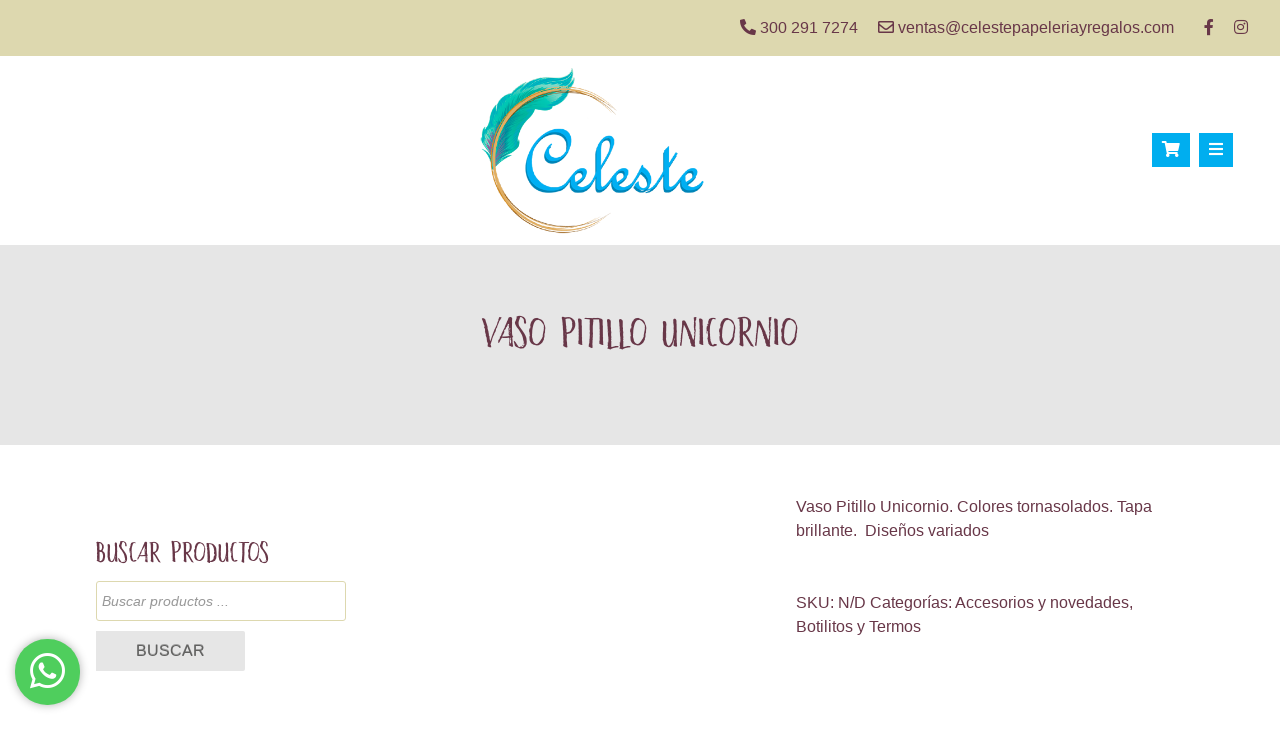

--- FILE ---
content_type: text/html; charset=UTF-8
request_url: https://celestepapeleriayregalos.com/product/vaso-pitillo-unicornio/
body_size: 13545
content:
<!doctype html><html lang="es" prefix="og: https://ogp.me/ns#" ><head><script data-no-optimize="1">var litespeed_docref=sessionStorage.getItem("litespeed_docref");litespeed_docref&&(Object.defineProperty(document,"referrer",{get:function(){return litespeed_docref}}),sessionStorage.removeItem("litespeed_docref"));</script>  <script type="litespeed/javascript">(function(w,d,s,l,i){w[l]=w[l]||[];w[l].push({'gtm.start':new Date().getTime(),event:'gtm.js'});var f=d.getElementsByTagName(s)[0],j=d.createElement(s),dl=l!='dataLayer'?'&l='+l:'';j.async=!0;j.src='https://www.googletagmanager.com/gtm.js?id='+i+dl;f.parentNode.insertBefore(j,f)})(window,document,'script','dataLayer','GTM-NCKXMCG')</script> <meta charset="utf-8"><meta name="viewport" content="width=device-width, initial-scale=1, shrink-to-fit=no"><title>Vaso Pitillo Unicornio - Celeste Papelería y Regalos</title><meta name="description" content="Vaso Pitillo Unicornio. Colores tornasolados. Tapa brillante.  Diseños variados"/><meta name="robots" content="index, follow, max-snippet:-1, max-video-preview:-1, max-image-preview:large"/><link rel="canonical" href="https://celestepapeleriayregalos.com/product/vaso-pitillo-unicornio/" /><meta property="og:locale" content="es_ES" /><meta property="og:type" content="product" /><meta property="og:title" content="Vaso Pitillo Unicornio - Celeste Papelería y Regalos" /><meta property="og:description" content="Vaso Pitillo Unicornio. Colores tornasolados. Tapa brillante.  Diseños variados" /><meta property="og:url" content="https://celestepapeleriayregalos.com/product/vaso-pitillo-unicornio/" /><meta property="og:site_name" content="Celeste Papelería y Regalos" /><meta property="og:updated_time" content="2024-02-07T19:41:57-05:00" /><meta property="og:image" content="https://celestepapeleriayregalos.com/wp-content/uploads/2020/12/GOLDEN-ROSE.jpg" /><meta property="og:image:secure_url" content="https://celestepapeleriayregalos.com/wp-content/uploads/2020/12/GOLDEN-ROSE.jpg" /><meta property="og:image:width" content="1000" /><meta property="og:image:height" content="1000" /><meta property="og:image:alt" content="Vaso Pitillo Unicornio" /><meta property="og:image:type" content="image/jpeg" /><meta name="twitter:card" content="summary_large_image" /><meta name="twitter:title" content="Vaso Pitillo Unicornio - Celeste Papelería y Regalos" /><meta name="twitter:description" content="Vaso Pitillo Unicornio. Colores tornasolados. Tapa brillante.  Diseños variados" /><meta name="twitter:image" content="https://celestepapeleriayregalos.com/wp-content/uploads/2020/12/GOLDEN-ROSE.jpg" /><meta name="twitter:label1" content="Precio" /><meta name="twitter:data1" content="COP $0" /><meta name="twitter:label2" content="Disponibilidad" /><meta name="twitter:data2" content="Agotado" /> <script type="application/ld+json" class="rank-math-schema">{"@context":"https://schema.org","@graph":[{"@type":["Store","Organization"],"@id":"https://celestepapeleriayregalos.com/#organization","name":"Celeste Papeler\u00eda y Regalos","url":"https://celestepapeleriayregalos.com","logo":{"@type":"ImageObject","@id":"https://celestepapeleriayregalos.com/#logo","url":"https://celestepapeleriayregalos.com/wp-content/uploads/2020/06/logo-celeste-1.png","contentUrl":"https://celestepapeleriayregalos.com/wp-content/uploads/2020/06/logo-celeste-1.png","caption":"Celeste Papeler\u00eda y Regalos","inLanguage":"es","width":"400","height":"302"},"openingHours":["Monday,Tuesday,Wednesday,Thursday,Friday,Saturday,Sunday 09:00-17:00"],"image":{"@id":"https://celestepapeleriayregalos.com/#logo"}},{"@type":"WebSite","@id":"https://celestepapeleriayregalos.com/#website","url":"https://celestepapeleriayregalos.com","name":"Celeste Papeler\u00eda y Regalos","publisher":{"@id":"https://celestepapeleriayregalos.com/#organization"},"inLanguage":"es"},{"@type":"ImageObject","@id":"https://celestepapeleriayregalos.com/wp-content/uploads/2020/12/GOLDEN-ROSE.jpg","url":"https://celestepapeleriayregalos.com/wp-content/uploads/2020/12/GOLDEN-ROSE.jpg","width":"1000","height":"1000","inLanguage":"es"},{"@type":"ItemPage","@id":"https://celestepapeleriayregalos.com/product/vaso-pitillo-unicornio/#webpage","url":"https://celestepapeleriayregalos.com/product/vaso-pitillo-unicornio/","name":"Vaso Pitillo Unicornio - Celeste Papeler\u00eda y Regalos","datePublished":"2020-12-03T16:39:39-05:00","dateModified":"2024-02-07T19:41:57-05:00","isPartOf":{"@id":"https://celestepapeleriayregalos.com/#website"},"primaryImageOfPage":{"@id":"https://celestepapeleriayregalos.com/wp-content/uploads/2020/12/GOLDEN-ROSE.jpg"},"inLanguage":"es"},{"@type":"Product","name":"Vaso Pitillo Unicornio - Celeste Papeler\u00eda y Regalos","description":"Vaso Pitillo Unicornio. Colores tornasolados. Tapa brillante.\u00a0 Dise\u00f1os variados","category":"Accesorios y novedades","mainEntityOfPage":{"@id":"https://celestepapeleriayregalos.com/product/vaso-pitillo-unicornio/#webpage"},"color":"Golden Rose 1 | Golden Rose | Fucsia | Dorado","@id":"https://celestepapeleriayregalos.com/product/vaso-pitillo-unicornio/#richSnippet","image":{"@id":"https://celestepapeleriayregalos.com/wp-content/uploads/2020/12/GOLDEN-ROSE.jpg"}}]}</script> <link data-optimized="2" rel="stylesheet" href="https://celestepapeleriayregalos.com/wp-content/litespeed/css/83003131b56db4dd3a6d61de70e11785.css?ver=5ede3" /> <script type="litespeed/javascript" data-src='https://celestepapeleriayregalos.com/wp-includes/js/jquery/jquery.min.js?ver=3.6.1' id='jquery-core-js'></script> <link rel="https://api.w.org/" href="https://celestepapeleriayregalos.com/wp-json/" /><link rel="alternate" type="application/json" href="https://celestepapeleriayregalos.com/wp-json/wp/v2/product/3046" /><link rel="EditURI" type="application/rsd+xml" title="RSD" href="https://celestepapeleriayregalos.com/xmlrpc.php?rsd" /><link rel="wlwmanifest" type="application/wlwmanifest+xml" href="https://celestepapeleriayregalos.com/wp-includes/wlwmanifest.xml" /><meta name="generator" content="WordPress 6.1.9" /><link rel='shortlink' href='https://celestepapeleriayregalos.com/?p=3046' /><link rel="alternate" type="application/json+oembed" href="https://celestepapeleriayregalos.com/wp-json/oembed/1.0/embed?url=https%3A%2F%2Fcelestepapeleriayregalos.com%2Fproduct%2Fvaso-pitillo-unicornio%2F" /><link rel="alternate" type="text/xml+oembed" href="https://celestepapeleriayregalos.com/wp-json/oembed/1.0/embed?url=https%3A%2F%2Fcelestepapeleriayregalos.com%2Fproduct%2Fvaso-pitillo-unicornio%2F&#038;format=xml" />
<noscript><style>.woocommerce-product-gallery{ opacity: 1 !important; }</style></noscript><meta name="generator" content="Powered by WPBakery Page Builder - drag and drop page builder for WordPress."/><meta name="generator" content="Powered by Slider Revolution 6.6.7 - responsive, Mobile-Friendly Slider Plugin for WordPress with comfortable drag and drop interface." /><link rel="icon" href="https://celestepapeleriayregalos.com/wp-content/uploads/2020/07/cropped-favicon-32x32.jpg" sizes="32x32" /><link rel="icon" href="https://celestepapeleriayregalos.com/wp-content/uploads/2020/07/cropped-favicon-192x192.jpg" sizes="192x192" /><link rel="apple-touch-icon" href="https://celestepapeleriayregalos.com/wp-content/uploads/2020/07/cropped-favicon-180x180.jpg" /><meta name="msapplication-TileImage" content="https://celestepapeleriayregalos.com/wp-content/uploads/2020/07/cropped-favicon-270x270.jpg" />
<noscript><style>.wpb_animate_when_almost_visible { opacity: 1; }</style></noscript><title></title></head><body class="product-template-default single single-product postid-3046 wp-custom-logo theme-BrandSavers woocommerce woocommerce-page woocommerce-no-js wpb-js-composer js-comp-ver-6.10.0 vc_responsive">
<noscript><iframe data-lazyloaded="1" src="about:blank" data-litespeed-src="https://www.googletagmanager.com/ns.html?id=GTM-NCKXMCG"
height="0" width="0" style="display:none;visibility:hidden"></iframe></noscript><div id="ver-politicasX"></div><div class="btn-ws">
<a href="https://web.whatsapp.com/send?phone=573002917274" target="blank" class="web"><i class="fab fa-whatsapp"></i></a>
<a href="https://api.whatsapp.com/send?phone=573002917274" target="blank" class="app"><i class="fab fa-whatsapp"></i></a></div><div id="menu-movil-mostrar"><div class="menu-movil"><div class="btn-menu-movil-cerrar"><a href="#"><i class="far fa-times-circle"></i></a></div><div class="menu-menu-container"><ul id="menu-menu" class="menu"><li id="menu-item-15" class="menu-item menu-item-type-post_type menu-item-object-page menu-item-home menu-item-15"><a href="https://celestepapeleriayregalos.com/">Inicio</a></li><li id="menu-item-42" class="menu-item menu-item-type-post_type menu-item-object-page current_page_parent menu-item-42"><a href="https://celestepapeleriayregalos.com/nuestra-tienda/">Nuestra tienda</a></li><li id="menu-item-43" class="destacado menu-item menu-item-type-taxonomy menu-item-object-product_cat menu-item-43"><a href="https://celestepapeleriayregalos.com/categoria-producto/promociones/">Promociones</a></li><li id="menu-item-4206" class="menu-item menu-item-type-post_type menu-item-object-page menu-item-4206"><a href="https://celestepapeleriayregalos.com/sobre-nosotros/">Sobre nosotros</a></li><li id="menu-item-229" class="menu-item menu-item-type-custom menu-item-object-custom menu-item-has-children menu-item-229"><a>Nuestras políticas</a><ul class="sub-menu"><li id="menu-item-230" class="menu-item menu-item-type-post_type menu-item-object-page menu-item-privacy-policy menu-item-230"><a href="https://celestepapeleriayregalos.com/politicas-de-privacidad/">Políticas de privacidad</a></li><li id="menu-item-231" class="menu-item menu-item-type-post_type menu-item-object-page menu-item-231"><a href="https://celestepapeleriayregalos.com/politicas-de-entrega-de-pedidos/">Políticas de entrega de pedidos</a></li><li id="menu-item-241" class="menu-item menu-item-type-post_type menu-item-object-page menu-item-241"><a href="https://celestepapeleriayregalos.com/politica-de-cambios-y-devolucion/">Política de cambios y devolución</a></li></ul></li><li id="menu-item-56" class="menu-item menu-item-type-post_type menu-item-object-page menu-item-56"><a href="https://celestepapeleriayregalos.com/contactenos/">Contáctenos</a></li><li id="menu-item-69" class="pedido menu-item menu-item-type-post_type menu-item-object-page menu-item-69"><a href="https://celestepapeleriayregalos.com/carrito/"><i class="fas fa-shopping-cart"></i></a></li></ul></div></div></div><div class="cont-top-bar"><div class="top-bar"><nav class="menu-contactos"><div class="menu-contacto-container"><ul id="menu-contacto" class="menu"><li id="menu-item-11" class="menu-item menu-item-type-custom menu-item-object-custom menu-item-11"><a href="tel:+573002917274"><i class="fas fa-phone-alt"></i> 300 291 7274</a></li><li id="menu-item-12" class="menu-item menu-item-type-custom menu-item-object-custom menu-item-12"><a href="mailto:ventas@celestepapeleriayregalos.com"><i class="far fa-envelope"></i> ventas@celestepapeleriayregalos.com</a></li></ul></div></nav><nav class="menu-redes"><div class="menu-redes-sociales-container"><ul id="menu-redes-sociales" class="menu"><li id="menu-item-40" class="menu-item menu-item-type-custom menu-item-object-custom menu-item-40"><a target="_blank" rel="noopener" href="https://www.facebook.com/celesteartesanos"><i class="fab fa-facebook-f"></i></a></li><li id="menu-item-204" class="menu-item menu-item-type-custom menu-item-object-custom menu-item-204"><a target="_blank" rel="noopener" href="https://www.instagram.com/celeste_regalos/?hl=es-la"><i class="fab fa-instagram"></i></a></li></ul></div></nav><div class="both"></div></div></div><header><div class="header"><div class="logo">
<a href="https://celestepapeleriayregalos.com/" class="custom-logo-link" rel="home"><img data-lazyloaded="1" src="[data-uri]" width="400" height="302" data-src="https://celestepapeleriayregalos.com/wp-content/uploads/2020/06/logo-celeste-1.png" class="custom-logo" alt="Celeste Papelería y Regalos" decoding="async" data-srcset="https://celestepapeleriayregalos.com/wp-content/uploads/2020/06/logo-celeste-1.png 400w, https://celestepapeleriayregalos.com/wp-content/uploads/2020/06/logo-celeste-1-300x227.png 300w" data-sizes="(max-width: 400px) 100vw, 400px" /></a></div><nav class="menu-principal"><div class="menu-menu-container"><ul id="menu-menu-1" class="menu"><li class="menu-item menu-item-type-post_type menu-item-object-page menu-item-home menu-item-15"><a href="https://celestepapeleriayregalos.com/">Inicio</a></li><li class="menu-item menu-item-type-post_type menu-item-object-page current_page_parent menu-item-42"><a href="https://celestepapeleriayregalos.com/nuestra-tienda/">Nuestra tienda</a></li><li class="destacado menu-item menu-item-type-taxonomy menu-item-object-product_cat menu-item-43"><a href="https://celestepapeleriayregalos.com/categoria-producto/promociones/">Promociones</a></li><li class="menu-item menu-item-type-post_type menu-item-object-page menu-item-4206"><a href="https://celestepapeleriayregalos.com/sobre-nosotros/">Sobre nosotros</a></li><li class="menu-item menu-item-type-custom menu-item-object-custom menu-item-has-children menu-item-229"><a>Nuestras políticas</a><ul class="sub-menu"><li class="menu-item menu-item-type-post_type menu-item-object-page menu-item-privacy-policy menu-item-230"><a href="https://celestepapeleriayregalos.com/politicas-de-privacidad/">Políticas de privacidad</a></li><li class="menu-item menu-item-type-post_type menu-item-object-page menu-item-231"><a href="https://celestepapeleriayregalos.com/politicas-de-entrega-de-pedidos/">Políticas de entrega de pedidos</a></li><li class="menu-item menu-item-type-post_type menu-item-object-page menu-item-241"><a href="https://celestepapeleriayregalos.com/politica-de-cambios-y-devolucion/">Política de cambios y devolución</a></li></ul></li><li class="menu-item menu-item-type-post_type menu-item-object-page menu-item-56"><a href="https://celestepapeleriayregalos.com/contactenos/">Contáctenos</a></li><li class="pedido menu-item menu-item-type-post_type menu-item-object-page menu-item-69"><a href="https://celestepapeleriayregalos.com/carrito/"><i class="fas fa-shopping-cart"></i></a></li></ul></div></nav><nav class="btn-menu-movil">
<a href="/carrito/" id="icono-carrito"><i class="fas fa-shopping-cart"></i></a>
<a href="#" id="abrir-menu"><i class="fas fa-bars"></i></a></nav></div></header><section class="sub-header">
<span class="">Vaso Pitillo Unicornio</span></section><section class="cont-contenido"><section class="contenido panel-padding"><div class="row"><div class="col-md-3 buscador"><div class="sidebar"><aside id="dgwt_wcas_ajax_search-2" class="widget woocommerce dgwt-wcas-widget"><h3 class="widget-title">BUSCAR PRODUCTOS</h3><hr><div  class="dgwt-wcas-search-wrapp dgwt-wcas-has-submit woocommerce dgwt-wcas-style-solaris js-dgwt-wcas-layout-classic dgwt-wcas-layout-classic js-dgwt-wcas-mobile-overlay-enabled"><form class="dgwt-wcas-search-form" role="search" action="https://celestepapeleriayregalos.com/" method="get"><div class="dgwt-wcas-sf-wrapp">
<label class="screen-reader-text"
for="dgwt-wcas-search-input-1">Búsqueda de productos</label><input id="dgwt-wcas-search-input-1"
type="search"
class="dgwt-wcas-search-input"
name="s"
value=""
placeholder="Buscar productos ..."
autocomplete="off"
/><div class="dgwt-wcas-preloader"></div><div class="dgwt-wcas-voice-search"></div><button type="submit"
aria-label="Buscar"
class="dgwt-wcas-search-submit">Buscar</button>
<input type="hidden" name="post_type" value="product"/>
<input type="hidden" name="dgwt_wcas" value="1"/></div></form></div></aside><aside id="woocommerce_product_categories-2" class="widget woocommerce widget_product_categories"><h3 class="widget-title">CATEGORÍAS DE PRODUCTOS</h3><hr><ul class="product-categories"><li class="cat-item cat-item-27"><a href="https://celestepapeleriayregalos.com/categoria-producto/promociones/">! Promociones !</a></li><li class="cat-item cat-item-230"><a href="https://celestepapeleriayregalos.com/categoria-producto/4-materias/">4 Materias</a></li><li class="cat-item cat-item-25 cat-parent"><a href="https://celestepapeleriayregalos.com/categoria-producto/accesorios-y-novedades/">Accesorios y novedades</a><ul class='children'><li class="cat-item cat-item-102"><a href="https://celestepapeleriayregalos.com/categoria-producto/accesorios-y-novedades/productos-reposteria/">Accesorios para Repostería</a></li><li class="cat-item cat-item-134"><a href="https://celestepapeleriayregalos.com/categoria-producto/accesorios-y-novedades/pulseras/">Aretes, Pulseras y Collares</a></li><li class="cat-item cat-item-110"><a href="https://celestepapeleriayregalos.com/categoria-producto/accesorios-y-novedades/bolsa-para-agua-caliente/">Bolsa para Agua Caliente</a></li><li class="cat-item cat-item-141"><a href="https://celestepapeleriayregalos.com/categoria-producto/accesorios-y-novedades/canasta-plastica/">Canasta plástica</a></li><li class="cat-item cat-item-121"><a href="https://celestepapeleriayregalos.com/categoria-producto/accesorios-y-novedades/delantal-accesorios-y-novedades/">Delantal</a></li><li class="cat-item cat-item-140"><a href="https://celestepapeleriayregalos.com/categoria-producto/accesorios-y-novedades/lampara-luz-led/">Lámpara Luz Led</a></li><li class="cat-item cat-item-138"><a href="https://celestepapeleriayregalos.com/categoria-producto/accesorios-y-novedades/llaveros/">Llaveros</a></li><li class="cat-item cat-item-136"><a href="https://celestepapeleriayregalos.com/categoria-producto/accesorios-y-novedades/marco-fotos/">Marco Fotos</a></li><li class="cat-item cat-item-199"><a href="https://celestepapeleriayregalos.com/categoria-producto/accesorios-y-novedades/pelotas-para-tenis/">Pelotas para Tenis</a></li><li class="cat-item cat-item-135"><a href="https://celestepapeleriayregalos.com/categoria-producto/accesorios-y-novedades/retablos-decorativos/">Retablos Decorativos</a></li><li class="cat-item cat-item-221"><a href="https://celestepapeleriayregalos.com/categoria-producto/accesorios-y-novedades/revistero/">Revistero</a></li><li class="cat-item cat-item-49"><a href="https://celestepapeleriayregalos.com/categoria-producto/accesorios-y-novedades/tableros-metalicos-corcho-y-accesorios/">Tableros metálicos / Corcho y Accesorios</a></li></ul></li><li class="cat-item cat-item-22 cat-parent"><a href="https://celestepapeleriayregalos.com/categoria-producto/arte/">Arte</a><ul class='children'><li class="cat-item cat-item-219"><a href="https://celestepapeleriayregalos.com/categoria-producto/arte/aceite/">ACEITE</a></li><li class="cat-item cat-item-175"><a href="https://celestepapeleriayregalos.com/categoria-producto/arte/acetato-oficio/">Acetato Oficio</a></li><li class="cat-item cat-item-176"><a href="https://celestepapeleriayregalos.com/categoria-producto/arte/arena-de-colores/">Arena de Colores</a></li><li class="cat-item cat-item-207"><a href="https://celestepapeleriayregalos.com/categoria-producto/arte/aserrin-colores/">Aserrin de Colores</a></li><li class="cat-item cat-item-223"><a href="https://celestepapeleriayregalos.com/categoria-producto/arte/bastidor/">Bastidor</a></li><li class="cat-item cat-item-120"><a href="https://celestepapeleriayregalos.com/categoria-producto/arte/delantal/">Delantal</a></li><li class="cat-item cat-item-111"><a href="https://celestepapeleriayregalos.com/categoria-producto/arte/foamy-moldeable/">Foamy Moldeable y Paq Foamy Pliego 1/8</a></li><li class="cat-item cat-item-128"><a href="https://celestepapeleriayregalos.com/categoria-producto/arte/lana-escolar/">Lana Escolar</a></li><li class="cat-item cat-item-113"><a href="https://celestepapeleriayregalos.com/categoria-producto/arte/libro-mandalas/">Libro colorear Mandalas</a></li><li class="cat-item cat-item-218"><a href="https://celestepapeleriayregalos.com/categoria-producto/arte/lija/">Lija</a></li><li class="cat-item cat-item-184"><a href="https://celestepapeleriayregalos.com/categoria-producto/arte/marcadores-artisticos/">Marcadores Artísticos</a></li><li class="cat-item cat-item-214"><a href="https://celestepapeleriayregalos.com/categoria-producto/arte/ojos-moviles/">Ojos Móviles</a></li><li class="cat-item cat-item-215"><a href="https://celestepapeleriayregalos.com/categoria-producto/arte/paleta-para-pintura/">Paleta para Pintura</a></li><li class="cat-item cat-item-129"><a href="https://celestepapeleriayregalos.com/categoria-producto/arte/palos-de-paleta/">Palos de Paleta</a></li><li class="cat-item cat-item-159"><a href="https://celestepapeleriayregalos.com/categoria-producto/arte/pinceles/">Pinceles y Brochas</a></li><li class="cat-item cat-item-178"><a href="https://celestepapeleriayregalos.com/categoria-producto/arte/plantilla-para-borrar/">Plantilla para Borrar</a></li><li class="cat-item cat-item-163"><a href="https://celestepapeleriayregalos.com/categoria-producto/arte/plastilina-arte/">Plastilina</a></li><li class="cat-item cat-item-216"><a href="https://celestepapeleriayregalos.com/categoria-producto/arte/punzon-escolar/">Punzón Escolar</a></li><li class="cat-item cat-item-173"><a href="https://celestepapeleriayregalos.com/categoria-producto/arte/rapidografo/">Rapidógrafo</a></li><li class="cat-item cat-item-116"><a href="https://celestepapeleriayregalos.com/categoria-producto/arte/tabla-doble-faz-picado/">Tabla Doble Faz Picado</a></li><li class="cat-item cat-item-60"><a href="https://celestepapeleriayregalos.com/categoria-producto/arte/temperas-y-vinilos/">Témperas, vinilos y acuarelas</a></li><li class="cat-item cat-item-119"><a href="https://celestepapeleriayregalos.com/categoria-producto/arte/washi-tape/">Washi Tape</a></li></ul></li><li class="cat-item cat-item-72"><a href="https://celestepapeleriayregalos.com/categoria-producto/bioseguridad/">Bioseguridad</a></li><li class="cat-item cat-item-227"><a href="https://celestepapeleriayregalos.com/categoria-producto/celeste/">Celeste</a></li><li class="cat-item cat-item-19 cat-parent"><a href="https://celestepapeleriayregalos.com/categoria-producto/cuadernos-blocks-y-hojas/">Cuadernos, blocks y hojas</a><ul class='children'><li class="cat-item cat-item-61 cat-parent"><a href="https://celestepapeleriayregalos.com/categoria-producto/cuadernos-blocks-y-hojas/blocks/">Blocks</a><ul class='children'><li class="cat-item cat-item-62"><a href="https://celestepapeleriayregalos.com/categoria-producto/cuadernos-blocks-y-hojas/blocks/block-carta/">Block Carta</a></li><li class="cat-item cat-item-124"><a href="https://celestepapeleriayregalos.com/categoria-producto/cuadernos-blocks-y-hojas/blocks/block-din-a4/">Block DIN A4</a></li><li class="cat-item cat-item-180"><a href="https://celestepapeleriayregalos.com/categoria-producto/cuadernos-blocks-y-hojas/blocks/block-edad-media/">Block Edad Media</a></li><li class="cat-item cat-item-63"><a href="https://celestepapeleriayregalos.com/categoria-producto/cuadernos-blocks-y-hojas/blocks/block-iris/">Block Iris</a></li><li class="cat-item cat-item-64"><a href="https://celestepapeleriayregalos.com/categoria-producto/cuadernos-blocks-y-hojas/blocks/block-mantequilla/">Block Mantequilla</a></li><li class="cat-item cat-item-181"><a href="https://celestepapeleriayregalos.com/categoria-producto/cuadernos-blocks-y-hojas/blocks/block-milimetrado/">Block Milimetrado</a></li><li class="cat-item cat-item-65"><a href="https://celestepapeleriayregalos.com/categoria-producto/cuadernos-blocks-y-hojas/blocks/block-oficio/">Block Oficio</a></li><li class="cat-item cat-item-66"><a href="https://celestepapeleriayregalos.com/categoria-producto/cuadernos-blocks-y-hojas/blocks/block-origami/">Block Origami</a></li><li class="cat-item cat-item-112"><a href="https://celestepapeleriayregalos.com/categoria-producto/cuadernos-blocks-y-hojas/blocks/block-pergamino/">Block Pergamino</a></li></ul></li><li class="cat-item cat-item-80"><a href="https://celestepapeleriayregalos.com/categoria-producto/cuadernos-blocks-y-hojas/paquete-cartulina-x-1-8/">Cartulinas: Bristol, Negra, Fluorescente, Iris, Paja y Acuarela</a></li><li class="cat-item cat-item-81"><a href="https://celestepapeleriayregalos.com/categoria-producto/cuadernos-blocks-y-hojas/cuaderno-dibujo/">Cuaderno Dibujo</a></li><li class="cat-item cat-item-82"><a href="https://celestepapeleriayregalos.com/categoria-producto/cuadernos-blocks-y-hojas/cuaderno-musica/">Cuaderno Música</a></li><li class="cat-item cat-item-29 cat-parent"><a href="https://celestepapeleriayregalos.com/categoria-producto/cuadernos-blocks-y-hojas/cuadernos/">Cuadernos</a><ul class='children'><li class="cat-item cat-item-31 cat-parent"><a href="https://celestepapeleriayregalos.com/categoria-producto/cuadernos-blocks-y-hojas/cuadernos/argollados/">Argollados</a><ul class='children'><li class="cat-item cat-item-231"><a href="https://celestepapeleriayregalos.com/categoria-producto/cuadernos-blocks-y-hojas/cuadernos/argollados/4-materias-argollados/">4 Materias</a></li><li class="cat-item cat-item-71"><a href="https://celestepapeleriayregalos.com/categoria-producto/cuadernos-blocks-y-hojas/cuadernos/argollados/5-materias/">5 Materias</a></li><li class="cat-item cat-item-35"><a href="https://celestepapeleriayregalos.com/categoria-producto/cuadernos-blocks-y-hojas/cuadernos/argollados/cuadriculados-argollados/">Cuadriculados</a></li><li class="cat-item cat-item-34"><a href="https://celestepapeleriayregalos.com/categoria-producto/cuadernos-blocks-y-hojas/cuadernos/argollados/rayados-argollados/">Rayados</a></li></ul></li><li class="cat-item cat-item-30 cat-parent"><a href="https://celestepapeleriayregalos.com/categoria-producto/cuadernos-blocks-y-hojas/cuadernos/cosidos/">Cosidos</a><ul class='children'><li class="cat-item cat-item-32"><a href="https://celestepapeleriayregalos.com/categoria-producto/cuadernos-blocks-y-hojas/cuadernos/cosidos/cuadriculados-cosidos/">Cuadriculados</a></li><li class="cat-item cat-item-118"><a href="https://celestepapeleriayregalos.com/categoria-producto/cuadernos-blocks-y-hojas/cuadernos/cosidos/doble-linea/">Doble Linea</a></li><li class="cat-item cat-item-170"><a href="https://celestepapeleriayregalos.com/categoria-producto/cuadernos-blocks-y-hojas/cuadernos/cosidos/mi-primer-cuaderno/">Mi Primer Cuaderno PreSchool</a></li><li class="cat-item cat-item-33"><a href="https://celestepapeleriayregalos.com/categoria-producto/cuadernos-blocks-y-hojas/cuadernos/cosidos/rayados-cosido/">Rayados</a></li></ul></li></ul></li><li class="cat-item cat-item-48"><a href="https://celestepapeleriayregalos.com/categoria-producto/cuadernos-blocks-y-hojas/cuadernos-diseno-planeadores-y-agendas/">Cuadernos Diseño, Planeadores y Agendas</a></li><li class="cat-item cat-item-117"><a href="https://celestepapeleriayregalos.com/categoria-producto/cuadernos-blocks-y-hojas/hoja-x-pliego/">Hoja x Pliego Kraft</a></li><li class="cat-item cat-item-115"><a href="https://celestepapeleriayregalos.com/categoria-producto/cuadernos-blocks-y-hojas/libro-colorear-mandalas/">Libro Colorear Mandalas</a></li><li class="cat-item cat-item-68"><a href="https://celestepapeleriayregalos.com/categoria-producto/cuadernos-blocks-y-hojas/paquete-hojas/">Paquete Hojas: Tonos, Repuesto Argolla, Examen, Silueta, y otros</a></li><li class="cat-item cat-item-109"><a href="https://celestepapeleriayregalos.com/categoria-producto/cuadernos-blocks-y-hojas/resma-de-papel-cuadernos-blocks-y-hojas/">Resma de Papel</a></li></ul></li><li class="cat-item cat-item-21 cat-parent"><a href="https://celestepapeleriayregalos.com/categoria-producto/linea-de-escritura/">Línea de escritura</a><ul class='children'><li class="cat-item cat-item-73"><a href="https://celestepapeleriayregalos.com/categoria-producto/linea-de-escritura/colores-y-crayones/">Colores y crayones</a></li><li class="cat-item cat-item-54"><a href="https://celestepapeleriayregalos.com/categoria-producto/linea-de-escritura/esferos-de-colores/">Esferos de colores</a></li><li class="cat-item cat-item-51"><a href="https://celestepapeleriayregalos.com/categoria-producto/linea-de-escritura/esfero-diseno-linea-de-escritura/">Esferos de Diseño</a></li><li class="cat-item cat-item-55"><a href="https://celestepapeleriayregalos.com/categoria-producto/linea-de-escritura/esferos-borrables/">Esferos tinta borrable</a></li><li class="cat-item cat-item-70"><a href="https://celestepapeleriayregalos.com/categoria-producto/linea-de-escritura/esferos-y-boligrafos/">Esferos y bolígrafos tinta negra</a></li><li class="cat-item cat-item-52"><a href="https://celestepapeleriayregalos.com/categoria-producto/linea-de-escritura/portaminas-y-lapices/">Lápices y portaminas</a></li><li class="cat-item cat-item-40"><a href="https://celestepapeleriayregalos.com/categoria-producto/linea-de-escritura/marcadores-plumones-punta-pincel-y-borrables/">Marcadores, plumones, punta pincel y borrables</a></li><li class="cat-item cat-item-75"><a href="https://celestepapeleriayregalos.com/categoria-producto/linea-de-escritura/micropunta/">Micropunta</a></li><li class="cat-item cat-item-94"><a href="https://celestepapeleriayregalos.com/categoria-producto/linea-de-escritura/minas-para-portaminas/">Minas para portaminas</a></li><li class="cat-item cat-item-137"><a href="https://celestepapeleriayregalos.com/categoria-producto/linea-de-escritura/resaltadores/">Resaltadores</a></li></ul></li><li class="cat-item cat-item-24 cat-parent"><a href="https://celestepapeleriayregalos.com/categoria-producto/maletas-y-cartucheras/">Maletas, Loncheras y cartucheras</a><ul class='children'><li class="cat-item cat-item-84"><a href="https://celestepapeleriayregalos.com/categoria-producto/maletas-y-cartucheras/cartucheras/">Cartucheras</a></li><li class="cat-item cat-item-104"><a href="https://celestepapeleriayregalos.com/categoria-producto/maletas-y-cartucheras/loncheras/">Loncheras</a></li><li class="cat-item cat-item-167"><a href="https://celestepapeleriayregalos.com/categoria-producto/maletas-y-cartucheras/tulas/">Tulas</a></li><li class="cat-item cat-item-168"><a href="https://celestepapeleriayregalos.com/categoria-producto/maletas-y-cartucheras/tulas-regalos/">Tulas</a></li></ul></li><li class="cat-item cat-item-23 cat-parent"><a href="https://celestepapeleriayregalos.com/categoria-producto/oficina/">Oficina</a><ul class='children'><li class="cat-item cat-item-162"><a href="https://celestepapeleriayregalos.com/categoria-producto/oficina/perfpradoras/">Perforadoras</a></li></ul></li><li class="cat-item cat-item-26 cat-parent"><a href="https://celestepapeleriayregalos.com/categoria-producto/regalos/">Regalos y Combos</a><ul class='children'><li class="cat-item cat-item-187"><a href="https://celestepapeleriayregalos.com/categoria-producto/regalos/amor-y-amistad/">Amor y Amistad</a></li><li class="cat-item cat-item-145"><a href="https://celestepapeleriayregalos.com/categoria-producto/regalos/bisuteria/">Bisutería</a></li><li class="cat-item cat-item-190"><a href="https://celestepapeleriayregalos.com/categoria-producto/regalos/combos/">Combos</a></li><li class="cat-item cat-item-147"><a href="https://celestepapeleriayregalos.com/categoria-producto/regalos/decorativo/">Decorativo</a></li><li class="cat-item cat-item-188"><a href="https://celestepapeleriayregalos.com/categoria-producto/regalos/empaques/">Empaques</a></li><li class="cat-item cat-item-150"><a href="https://celestepapeleriayregalos.com/categoria-producto/regalos/jarro-pocillo/">Jarro Pocillo</a></li><li class="cat-item cat-item-196"><a href="https://celestepapeleriayregalos.com/categoria-producto/regalos/bolsa-kit-navidad/">Navidad: Bolsa Kits y Otros</a></li><li class="cat-item cat-item-148"><a href="https://celestepapeleriayregalos.com/categoria-producto/regalos/separador-libro-regalos/">Separador Libro</a></li><li class="cat-item cat-item-186"><a href="https://celestepapeleriayregalos.com/categoria-producto/regalos/snacks/">Snacks</a></li><li class="cat-item cat-item-152"><a href="https://celestepapeleriayregalos.com/categoria-producto/regalos/topper-mdf/">Topper MDF</a></li></ul></li><li class="cat-item cat-item-15"><a href="https://celestepapeleriayregalos.com/categoria-producto/uncategorized/">Uncategorized</a></li><li class="cat-item cat-item-20 cat-parent current-cat-parent"><a href="https://celestepapeleriayregalos.com/categoria-producto/utiles-escolares/">Útiles escolares</a><ul class='children'><li class="cat-item cat-item-206"><a href="https://celestepapeleriayregalos.com/categoria-producto/utiles-escolares/aguja-punta-roma-utiles-escolares/">Aguja punta Roma</a></li><li class="cat-item cat-item-228"><a href="https://celestepapeleriayregalos.com/categoria-producto/utiles-escolares/audifonos-utiles-escolares/">Audífonos</a></li><li class="cat-item cat-item-169"><a href="https://celestepapeleriayregalos.com/categoria-producto/utiles-escolares/bandas-elasticas/">Bandas Elásticas</a></li><li class="cat-item cat-item-210"><a href="https://celestepapeleriayregalos.com/categoria-producto/utiles-escolares/bolsa-plastica-negra/">Bolsa Plástica Negra</a></li><li class="cat-item cat-item-37"><a href="https://celestepapeleriayregalos.com/categoria-producto/utiles-escolares/borradores/">Borradores</a></li><li class="cat-item cat-item-38 current-cat"><a href="https://celestepapeleriayregalos.com/categoria-producto/utiles-escolares/botilitos-y-termos/">Botilitos y Termos</a></li><li class="cat-item cat-item-74"><a href="https://celestepapeleriayregalos.com/categoria-producto/utiles-escolares/calculadora/">Calculadora</a></li><li class="cat-item cat-item-198"><a href="https://celestepapeleriayregalos.com/categoria-producto/utiles-escolares/candado-locker/">Candado Locker</a></li><li class="cat-item cat-item-57"><a href="https://celestepapeleriayregalos.com/categoria-producto/utiles-escolares/carpetas-y-folders/">Carpetas, sobres y folders</a></li><li class="cat-item cat-item-46"><a href="https://celestepapeleriayregalos.com/categoria-producto/utiles-escolares/cintas/">Cintas</a></li><li class="cat-item cat-item-153"><a href="https://celestepapeleriayregalos.com/categoria-producto/utiles-escolares/compas/">Compás</a></li><li class="cat-item cat-item-56"><a href="https://celestepapeleriayregalos.com/categoria-producto/utiles-escolares/correctores-cinta-y-liquidos/">Correctores Cinta y Líquidos</a></li><li class="cat-item cat-item-143"><a href="https://celestepapeleriayregalos.com/categoria-producto/utiles-escolares/cosedora/">Cosedora</a></li><li class="cat-item cat-item-78"><a href="https://celestepapeleriayregalos.com/categoria-producto/utiles-escolares/ficha-bibliografica/">Ficha Bibliografica</a></li><li class="cat-item cat-item-166"><a href="https://celestepapeleriayregalos.com/categoria-producto/utiles-escolares/grapas-ganchos-cosedora/">Grapas Ganchos Cosedora</a></li><li class="cat-item cat-item-193"><a href="https://celestepapeleriayregalos.com/categoria-producto/utiles-escolares/juego-bloques-de-construccion/">Juegos Didácticos</a></li><li class="cat-item cat-item-197"><a href="https://celestepapeleriayregalos.com/categoria-producto/utiles-escolares/kit-igcse/">Kit IGCSE</a></li><li class="cat-item cat-item-131"><a href="https://celestepapeleriayregalos.com/categoria-producto/utiles-escolares/lupa/">Lupa</a></li><li class="cat-item cat-item-155"><a href="https://celestepapeleriayregalos.com/categoria-producto/utiles-escolares/memoria-usd/">memoria USD</a></li><li class="cat-item cat-item-107"><a href="https://celestepapeleriayregalos.com/categoria-producto/utiles-escolares/papel-contact/">Papel Contact</a></li><li class="cat-item cat-item-59"><a href="https://celestepapeleriayregalos.com/categoria-producto/utiles-escolares/pegantes-en-barra-y-liquidos/">Pegantes en barra y líquidos</a></li><li class="cat-item cat-item-161"><a href="https://celestepapeleriayregalos.com/categoria-producto/utiles-escolares/perforadoras/">Perforadoras</a></li><li class="cat-item cat-item-160"><a href="https://celestepapeleriayregalos.com/categoria-producto/utiles-escolares/pinceles-utiles-escolares/">Pinceles y Brochas</a></li><li class="cat-item cat-item-179"><a href="https://celestepapeleriayregalos.com/categoria-producto/utiles-escolares/plantilla-para-borrar-utiles-escolares/">Plantilla para Borrar</a></li><li class="cat-item cat-item-106"><a href="https://celestepapeleriayregalos.com/categoria-producto/utiles-escolares/plastilina/">Plastilina</a></li><li class="cat-item cat-item-53"><a href="https://celestepapeleriayregalos.com/categoria-producto/utiles-escolares/portacarnets/">Portacarnets</a></li><li class="cat-item cat-item-103"><a href="https://celestepapeleriayregalos.com/categoria-producto/utiles-escolares/post-it-y-notas-adhesivas/">Post - it y Notas Adhesivas</a></li><li class="cat-item cat-item-58"><a href="https://celestepapeleriayregalos.com/categoria-producto/utiles-escolares/reglas-y-escuadras/">Reglas y escuadras</a></li><li class="cat-item cat-item-154"><a href="https://celestepapeleriayregalos.com/categoria-producto/utiles-escolares/rotulos/">Rótulos</a></li><li class="cat-item cat-item-69"><a href="https://celestepapeleriayregalos.com/categoria-producto/utiles-escolares/separador-libro/">Separador Libro</a></li><li class="cat-item cat-item-114"><a href="https://celestepapeleriayregalos.com/categoria-producto/utiles-escolares/separadores-de-hojas/">Separadores de Hojas</a></li><li class="cat-item cat-item-182"><a href="https://celestepapeleriayregalos.com/categoria-producto/utiles-escolares/sobre-bolsillo-acetato/">Sobre Bolsillo Catálogo</a></li><li class="cat-item cat-item-122"><a href="https://celestepapeleriayregalos.com/categoria-producto/utiles-escolares/sobres/">Sobres</a></li><li class="cat-item cat-item-229"><a href="https://celestepapeleriayregalos.com/categoria-producto/utiles-escolares/sombrilla-utiles-escolares/">Sombrilla</a></li><li class="cat-item cat-item-132"><a href="https://celestepapeleriayregalos.com/categoria-producto/utiles-escolares/tabla-doble-faz-picado-utiles-escolares/">Tabla Doble Faz Picado</a></li><li class="cat-item cat-item-133"><a href="https://celestepapeleriayregalos.com/categoria-producto/utiles-escolares/tabla-periodica/">Tabla Periódica</a></li><li class="cat-item cat-item-156"><a href="https://celestepapeleriayregalos.com/categoria-producto/utiles-escolares/tablero-acrilico/">Tableros</a></li><li class="cat-item cat-item-47"><a href="https://celestepapeleriayregalos.com/categoria-producto/utiles-escolares/tajalapiz/">Tajalapiz</a></li><li class="cat-item cat-item-126"><a href="https://celestepapeleriayregalos.com/categoria-producto/utiles-escolares/temperas/">Témperas, vinilos y acuarelas</a></li><li class="cat-item cat-item-36"><a href="https://celestepapeleriayregalos.com/categoria-producto/utiles-escolares/tijeras/">Tijeras</a></li></ul></li></ul></aside><aside id="woocommerce_widget_cart-2" class="widget woocommerce widget_shopping_cart"><h3 class="widget-title">CARRITO DE COMPRAS</h3><hr><div class="widget_shopping_cart_content"></div></aside></div></div><div class="col-md-9 info-productos"><div class="informacion-productos">
<a href=" https://celestepapeleriayregalos.com/product/vaso-pitillo-unicornio/ "><div class="imagen-destacada-home"></div>
</a><div class="woocommerce"><div class="single-product" data-product-page-preselected-id="0"><div class="woocommerce-notices-wrapper"></div><div id="product-3046" class="product type-product post-3046 status-publish first outofstock product_cat-accesorios-y-novedades product_cat-botilitos-y-termos has-post-thumbnail shipping-taxable product-type-variable"><div class="woocommerce-product-gallery woocommerce-product-gallery--with-images woocommerce-product-gallery--columns-4 images" data-columns="4" style="opacity: 0; transition: opacity .25s ease-in-out;"><figure class="woocommerce-product-gallery__wrapper"><div data-thumb="https://celestepapeleriayregalos.com/wp-content/uploads/2020/12/GOLDEN-ROSE-100x100.jpg" data-thumb-alt="" class="woocommerce-product-gallery__image"><a href="https://celestepapeleriayregalos.com/wp-content/uploads/2020/12/GOLDEN-ROSE.jpg"><img width="600" height="600" src="https://celestepapeleriayregalos.com/wp-content/uploads/2020/12/GOLDEN-ROSE-600x600.jpg" class="wp-post-image" alt="" decoding="async" loading="lazy" title="GOLDEN ROSE" data-caption="" data-src="https://celestepapeleriayregalos.com/wp-content/uploads/2020/12/GOLDEN-ROSE.jpg" data-large_image="https://celestepapeleriayregalos.com/wp-content/uploads/2020/12/GOLDEN-ROSE.jpg" data-large_image_width="1000" data-large_image_height="1000" srcset="https://celestepapeleriayregalos.com/wp-content/uploads/2020/12/GOLDEN-ROSE-600x600.jpg 600w, https://celestepapeleriayregalos.com/wp-content/uploads/2020/12/GOLDEN-ROSE-300x300.jpg 300w, https://celestepapeleriayregalos.com/wp-content/uploads/2020/12/GOLDEN-ROSE-350x350.jpg 350w, https://celestepapeleriayregalos.com/wp-content/uploads/2020/12/GOLDEN-ROSE-768x768.jpg 768w, https://celestepapeleriayregalos.com/wp-content/uploads/2020/12/GOLDEN-ROSE-100x100.jpg 100w, https://celestepapeleriayregalos.com/wp-content/uploads/2020/12/GOLDEN-ROSE.jpg 1000w" sizes="(max-width: 600px) 100vw, 600px" /></a></div><div data-thumb="https://celestepapeleriayregalos.com/wp-content/uploads/2020/12/GOLDEN-ROSE-2-100x100.jpg" data-thumb-alt="" class="woocommerce-product-gallery__image"><a href="https://celestepapeleriayregalos.com/wp-content/uploads/2020/12/GOLDEN-ROSE-2.jpg"><img width="600" height="600" src="https://celestepapeleriayregalos.com/wp-content/uploads/2020/12/GOLDEN-ROSE-2-600x600.jpg" class="" alt="" decoding="async" loading="lazy" title="GOLDEN ROSE 2" data-caption="" data-src="https://celestepapeleriayregalos.com/wp-content/uploads/2020/12/GOLDEN-ROSE-2.jpg" data-large_image="https://celestepapeleriayregalos.com/wp-content/uploads/2020/12/GOLDEN-ROSE-2.jpg" data-large_image_width="1000" data-large_image_height="1000" srcset="https://celestepapeleriayregalos.com/wp-content/uploads/2020/12/GOLDEN-ROSE-2-600x600.jpg 600w, https://celestepapeleriayregalos.com/wp-content/uploads/2020/12/GOLDEN-ROSE-2-300x300.jpg 300w, https://celestepapeleriayregalos.com/wp-content/uploads/2020/12/GOLDEN-ROSE-2-350x350.jpg 350w, https://celestepapeleriayregalos.com/wp-content/uploads/2020/12/GOLDEN-ROSE-2-768x768.jpg 768w, https://celestepapeleriayregalos.com/wp-content/uploads/2020/12/GOLDEN-ROSE-2-100x100.jpg 100w, https://celestepapeleriayregalos.com/wp-content/uploads/2020/12/GOLDEN-ROSE-2.jpg 1000w" sizes="(max-width: 600px) 100vw, 600px" /></a></div><div data-thumb="https://celestepapeleriayregalos.com/wp-content/uploads/2020/12/FUCSIA-100x100.jpg" data-thumb-alt="" class="woocommerce-product-gallery__image"><a href="https://celestepapeleriayregalos.com/wp-content/uploads/2020/12/FUCSIA.jpg"><img width="600" height="600" src="https://celestepapeleriayregalos.com/wp-content/uploads/2020/12/FUCSIA-600x600.jpg" class="" alt="" decoding="async" loading="lazy" title="FUCSIA" data-caption="" data-src="https://celestepapeleriayregalos.com/wp-content/uploads/2020/12/FUCSIA.jpg" data-large_image="https://celestepapeleriayregalos.com/wp-content/uploads/2020/12/FUCSIA.jpg" data-large_image_width="1000" data-large_image_height="1000" srcset="https://celestepapeleriayregalos.com/wp-content/uploads/2020/12/FUCSIA-600x600.jpg 600w, https://celestepapeleriayregalos.com/wp-content/uploads/2020/12/FUCSIA-300x300.jpg 300w, https://celestepapeleriayregalos.com/wp-content/uploads/2020/12/FUCSIA-350x350.jpg 350w, https://celestepapeleriayregalos.com/wp-content/uploads/2020/12/FUCSIA-768x768.jpg 768w, https://celestepapeleriayregalos.com/wp-content/uploads/2020/12/FUCSIA-100x100.jpg 100w, https://celestepapeleriayregalos.com/wp-content/uploads/2020/12/FUCSIA.jpg 1000w" sizes="(max-width: 600px) 100vw, 600px" /></a></div><div data-thumb="https://celestepapeleriayregalos.com/wp-content/uploads/2020/12/DORADO-100x100.jpg" data-thumb-alt="" class="woocommerce-product-gallery__image"><a href="https://celestepapeleriayregalos.com/wp-content/uploads/2020/12/DORADO.jpg"><img width="600" height="600" src="https://celestepapeleriayregalos.com/wp-content/uploads/2020/12/DORADO-600x600.jpg" class="" alt="" decoding="async" loading="lazy" title="DORADO" data-caption="" data-src="https://celestepapeleriayregalos.com/wp-content/uploads/2020/12/DORADO.jpg" data-large_image="https://celestepapeleriayregalos.com/wp-content/uploads/2020/12/DORADO.jpg" data-large_image_width="1000" data-large_image_height="1000" srcset="https://celestepapeleriayregalos.com/wp-content/uploads/2020/12/DORADO-600x600.jpg 600w, https://celestepapeleriayregalos.com/wp-content/uploads/2020/12/DORADO-300x300.jpg 300w, https://celestepapeleriayregalos.com/wp-content/uploads/2020/12/DORADO-350x350.jpg 350w, https://celestepapeleriayregalos.com/wp-content/uploads/2020/12/DORADO-768x768.jpg 768w, https://celestepapeleriayregalos.com/wp-content/uploads/2020/12/DORADO-100x100.jpg 100w, https://celestepapeleriayregalos.com/wp-content/uploads/2020/12/DORADO.jpg 1000w" sizes="(max-width: 600px) 100vw, 600px" /></a></div></figure></div><div class="summary entry-summary"><div class="woocommerce-product-details__short-description"><p>Vaso Pitillo Unicornio. Colores tornasolados. Tapa brillante.  Diseños variados</p></div><p class="price"></p><form class="variations_form cart" action="" method="post" enctype='multipart/form-data' data-product_id="3046" data-product_variations="[]"><p class="stock out-of-stock">Este producto no está disponible porque no quedan existencias.</p></form><span class="wdp_bulk_table_content" data-available-ids="[3046,3047,3048,3049,3050]"></span><div class="product_meta">
<span class="sku_wrapper">SKU: <span class="sku">N/D</span></span>
<span class="posted_in">Categorías: <a href="https://celestepapeleriayregalos.com/categoria-producto/accesorios-y-novedades/" rel="tag">Accesorios y novedades</a>, <a href="https://celestepapeleriayregalos.com/categoria-producto/utiles-escolares/botilitos-y-termos/" rel="tag">Botilitos y Termos</a></span></div></div><section class="related products"><h2>Productos relacionados</h2><ul class="products columns-4"><li class="product type-product post-4806 status-publish first instock product_cat-accesorios-y-novedades product_cat-decorativo product_cat-regalos product_cat-retablos-decorativos has-post-thumbnail shipping-taxable purchasable product-type-variable"><div class="no-disponible">
Producto no disponible</div><a href="https://celestepapeleriayregalos.com/product/retablo-decorativo-20-x-15-cms/" class="boton-agregar"><i class="fas fa-shopping-cart"></i></a>
<a href="https://celestepapeleriayregalos.com/product/retablo-decorativo-20-x-15-cms/" class="woocommerce-LoopProduct-link woocommerce-loop-product__link"><img data-lazyloaded="1" src="[data-uri]" width="300" height="300" data-src="https://celestepapeleriayregalos.com/wp-content/uploads/2021/03/Retablos-1-300x300.jpg" class="attachment-woocommerce_thumbnail size-woocommerce_thumbnail" alt="" decoding="async" loading="lazy" data-srcset="https://celestepapeleriayregalos.com/wp-content/uploads/2021/03/Retablos-1-300x300.jpg 300w, https://celestepapeleriayregalos.com/wp-content/uploads/2021/03/Retablos-1-350x350.jpg 350w, https://celestepapeleriayregalos.com/wp-content/uploads/2021/03/Retablos-1-768x768.jpg 768w, https://celestepapeleriayregalos.com/wp-content/uploads/2021/03/Retablos-1-600x600.jpg 600w, https://celestepapeleriayregalos.com/wp-content/uploads/2021/03/Retablos-1-100x100.jpg 100w, https://celestepapeleriayregalos.com/wp-content/uploads/2021/03/Retablos-1.jpg 1000w" data-sizes="(max-width: 300px) 100vw, 300px" /><h2 class="woocommerce-loop-product__title">Retablo Decorativo</h2>
<span class="price"><span class="woocommerce-Price-amount amount"><bdi><span class="woocommerce-Price-currencySymbol">COP $</span>18,000</bdi></span></span></li><li class="product type-product post-3279 status-publish instock product_cat-productos-reposteria product_cat-accesorios-y-novedades has-post-thumbnail shipping-taxable purchasable product-type-simple"><div class="no-disponible">
Producto no disponible</div><a href="?add-to-cart=3279" class="boton-agregar"><i class="fas fa-shopping-cart"></i></a>
<a href="https://celestepapeleriayregalos.com/product/molde-para-galletas/" class="woocommerce-LoopProduct-link woocommerce-loop-product__link"><img data-lazyloaded="1" src="[data-uri]" width="300" height="300" data-src="https://celestepapeleriayregalos.com/wp-content/uploads/2020/12/CORTADOR-OSO-300x300.jpg" class="attachment-woocommerce_thumbnail size-woocommerce_thumbnail" alt="" decoding="async" loading="lazy" data-srcset="https://celestepapeleriayregalos.com/wp-content/uploads/2020/12/CORTADOR-OSO-300x300.jpg 300w, https://celestepapeleriayregalos.com/wp-content/uploads/2020/12/CORTADOR-OSO-350x350.jpg 350w, https://celestepapeleriayregalos.com/wp-content/uploads/2020/12/CORTADOR-OSO-768x768.jpg 768w, https://celestepapeleriayregalos.com/wp-content/uploads/2020/12/CORTADOR-OSO-600x600.jpg 600w, https://celestepapeleriayregalos.com/wp-content/uploads/2020/12/CORTADOR-OSO-100x100.jpg 100w, https://celestepapeleriayregalos.com/wp-content/uploads/2020/12/CORTADOR-OSO.jpg 1000w" data-sizes="(max-width: 300px) 100vw, 300px" /><h2 class="woocommerce-loop-product__title">Molde para Galletas x 4</h2>
<span class="price"><span class="woocommerce-Price-amount amount"><bdi><span class="woocommerce-Price-currencySymbol">COP $</span>4,500</bdi></span></span></li><li class="product type-product post-522 status-publish instock product_cat-accesorios-y-novedades product_cat-oficina product_cat-separador-libro has-post-thumbnail purchasable product-type-variable"><div class="no-disponible">
Producto no disponible</div><a href="https://celestepapeleriayregalos.com/product/gancho-bookmark-x-3-london-y-paris/" class="boton-agregar"><i class="fas fa-shopping-cart"></i></a>
<a href="https://celestepapeleriayregalos.com/product/gancho-bookmark-x-3-london-y-paris/" class="woocommerce-LoopProduct-link woocommerce-loop-product__link"><img data-lazyloaded="1" src="[data-uri]" width="300" height="300" data-src="https://celestepapeleriayregalos.com/wp-content/uploads/2021/03/clip-salmon-300x300.jpg" class="attachment-woocommerce_thumbnail size-woocommerce_thumbnail" alt="" decoding="async" loading="lazy" data-srcset="https://celestepapeleriayregalos.com/wp-content/uploads/2021/03/clip-salmon-300x300.jpg 300w, https://celestepapeleriayregalos.com/wp-content/uploads/2021/03/clip-salmon-350x350.jpg 350w, https://celestepapeleriayregalos.com/wp-content/uploads/2021/03/clip-salmon-100x100.jpg 100w, https://celestepapeleriayregalos.com/wp-content/uploads/2021/03/clip-salmon.jpg 378w" data-sizes="(max-width: 300px) 100vw, 300px" /><h2 class="woocommerce-loop-product__title">Separador Libro Gancho x 3 London y Paris *</h2>
<span class="price"><span class="woocommerce-Price-amount amount"><bdi><span class="woocommerce-Price-currencySymbol">COP $</span>4,700</bdi></span></span></li><li class="product type-product post-760 status-publish last instock product_cat-promociones product_cat-accesorios-y-novedades product_cat-arte product_cat-cartucheras product_cat-delantal product_cat-delantal-accesorios-y-novedades product_cat-maletas-y-cartucheras has-post-thumbnail shipping-taxable purchasable product-type-variable"><div class="no-disponible">
Producto no disponible</div><a href="https://celestepapeleriayregalos.com/product/delantal-cartuchera-book-pocket-sweet-fruit/" class="boton-agregar"><i class="fas fa-shopping-cart"></i></a>
<a href="https://celestepapeleriayregalos.com/product/delantal-cartuchera-book-pocket-sweet-fruit/" class="woocommerce-LoopProduct-link woocommerce-loop-product__link"><img data-lazyloaded="1" src="[data-uri]" width="300" height="300" data-src="https://celestepapeleriayregalos.com/wp-content/uploads/2020/08/Captura-300x300.jpg" class="attachment-woocommerce_thumbnail size-woocommerce_thumbnail" alt="" decoding="async" loading="lazy" data-srcset="https://celestepapeleriayregalos.com/wp-content/uploads/2020/08/Captura-300x300.jpg 300w, https://celestepapeleriayregalos.com/wp-content/uploads/2020/08/Captura-350x350.jpg 350w, https://celestepapeleriayregalos.com/wp-content/uploads/2020/08/Captura-100x100.jpg 100w" data-sizes="(max-width: 300px) 100vw, 300px" /><h2 class="woocommerce-loop-product__title">Delantal &#8211; Cartuchera Book Pocket &#8211; Sweet Fruit *</h2>
<span class="price"><span class="woocommerce-Price-amount amount"><bdi><span class="woocommerce-Price-currencySymbol">COP $</span>32,000</bdi></span></span></li></ul></section></div></div></div>
<a href="/nuestra-tienda/" class="boton">Volver a la tienda</a></div></div></div></section></section><footer><div class="footer"><div class="panel-footer"><div id="nav_menu-3" class="widget widget_nav_menu"><h4 class="footer-title">MAPA DEL SITIO</h4><hr><div class="menu-menu-container"><ul id="menu-menu-2" class="menu"><li class="menu-item menu-item-type-post_type menu-item-object-page menu-item-home menu-item-15"><a href="https://celestepapeleriayregalos.com/">Inicio</a></li><li class="menu-item menu-item-type-post_type menu-item-object-page current_page_parent menu-item-42"><a href="https://celestepapeleriayregalos.com/nuestra-tienda/">Nuestra tienda</a></li><li class="destacado menu-item menu-item-type-taxonomy menu-item-object-product_cat menu-item-43"><a href="https://celestepapeleriayregalos.com/categoria-producto/promociones/">Promociones</a></li><li class="menu-item menu-item-type-post_type menu-item-object-page menu-item-4206"><a href="https://celestepapeleriayregalos.com/sobre-nosotros/">Sobre nosotros</a></li><li class="menu-item menu-item-type-custom menu-item-object-custom menu-item-has-children menu-item-229"><a>Nuestras políticas</a><ul class="sub-menu"><li class="menu-item menu-item-type-post_type menu-item-object-page menu-item-privacy-policy menu-item-230"><a href="https://celestepapeleriayregalos.com/politicas-de-privacidad/">Políticas de privacidad</a></li><li class="menu-item menu-item-type-post_type menu-item-object-page menu-item-231"><a href="https://celestepapeleriayregalos.com/politicas-de-entrega-de-pedidos/">Políticas de entrega de pedidos</a></li><li class="menu-item menu-item-type-post_type menu-item-object-page menu-item-241"><a href="https://celestepapeleriayregalos.com/politica-de-cambios-y-devolucion/">Política de cambios y devolución</a></li></ul></li><li class="menu-item menu-item-type-post_type menu-item-object-page menu-item-56"><a href="https://celestepapeleriayregalos.com/contactenos/">Contáctenos</a></li><li class="pedido menu-item menu-item-type-post_type menu-item-object-page menu-item-69"><a href="https://celestepapeleriayregalos.com/carrito/"><i class="fas fa-shopping-cart"></i></a></li></ul></div></div></div><div class="panel-footer"><div id="nav_menu-2" class="widget widget_nav_menu"><h4 class="footer-title">CONTÁCTENOS</h4><hr><div class="menu-contacto-container"><ul id="menu-contacto-1" class="menu"><li class="menu-item menu-item-type-custom menu-item-object-custom menu-item-11"><a href="tel:+573002917274"><i class="fas fa-phone-alt"></i> 300 291 7274</a></li><li class="menu-item menu-item-type-custom menu-item-object-custom menu-item-12"><a href="mailto:ventas@celestepapeleriayregalos.com"><i class="far fa-envelope"></i> ventas@celestepapeleriayregalos.com</a></li></ul></div></div></div><div class="panel-footer"><div id="nav_menu-4" class="widget widget_nav_menu"><h4 class="footer-title">SÍGUENOS EN</h4><hr><div class="menu-redes-sociales-container"><ul id="menu-redes-sociales-1" class="menu"><li class="menu-item menu-item-type-custom menu-item-object-custom menu-item-40"><a target="_blank" rel="noopener" href="https://www.facebook.com/celesteartesanos"><i class="fab fa-facebook-f"></i></a></li><li class="menu-item menu-item-type-custom menu-item-object-custom menu-item-204"><a target="_blank" rel="noopener" href="https://www.instagram.com/celeste_regalos/?hl=es-la"><i class="fab fa-instagram"></i></a></li></ul></div></div></div></div></footer><div class="creditos"><p>© Celeste Papelería y Regalos . Todos los derechos reservados - <a href="https://brandsavers.co/" target="blank">Diseño Web BrandSavers</a></p></div><div class="pswp" tabindex="-1" role="dialog" aria-hidden="true"><div class="pswp__bg"></div><div class="pswp__scroll-wrap"><div class="pswp__container"><div class="pswp__item"></div><div class="pswp__item"></div><div class="pswp__item"></div></div><div class="pswp__ui pswp__ui--hidden"><div class="pswp__top-bar"><div class="pswp__counter"></div>
<button class="pswp__button pswp__button--close" aria-label="Cerrar (Esc)"></button>
<button class="pswp__button pswp__button--share" aria-label="Compartir"></button>
<button class="pswp__button pswp__button--fs" aria-label="Cambiar a pantalla completa"></button>
<button class="pswp__button pswp__button--zoom" aria-label="Ampliar/Reducir"></button><div class="pswp__preloader"><div class="pswp__preloader__icn"><div class="pswp__preloader__cut"><div class="pswp__preloader__donut"></div></div></div></div></div><div class="pswp__share-modal pswp__share-modal--hidden pswp__single-tap"><div class="pswp__share-tooltip"></div></div>
<button class="pswp__button pswp__button--arrow--left" aria-label="Anterior (flecha izquierda)"></button>
<button class="pswp__button pswp__button--arrow--right" aria-label="Siguiente (flecha derecha)"></button><div class="pswp__caption"><div class="pswp__caption__center"></div></div></div></div></div> <script type="text/template" id="tmpl-variation-template"><div class="woocommerce-variation-description">{{{ data.variation.variation_description }}}</div>
	<div class="woocommerce-variation-price">{{{ data.variation.price_html }}}</div>
	<div class="woocommerce-variation-availability">{{{ data.variation.availability_html }}}</div></script> <script type="text/template" id="tmpl-unavailable-variation-template"><p>Lo siento, este producto no está disponible. Por favor, elige otra combinación.</p></script> <script type="litespeed/javascript" data-src='https://www.google.com/recaptcha/api.js?render=6LcIB40aAAAAAIoWDXSyB1XVrAVzd6--mAGybv0H&#038;ver=3.0' id='google-recaptcha-js'></script> <script type="litespeed/javascript" data-src="https://www.google.com/recaptcha/api.js?render=6LcIB40aAAAAAIoWDXSyB1XVrAVzd6--mAGybv0H&#038;hl=en"></script> <script data-no-optimize="1">window.lazyLoadOptions=Object.assign({},{threshold:300},window.lazyLoadOptions||{});!function(t,e){"object"==typeof exports&&"undefined"!=typeof module?module.exports=e():"function"==typeof define&&define.amd?define(e):(t="undefined"!=typeof globalThis?globalThis:t||self).LazyLoad=e()}(this,function(){"use strict";function e(){return(e=Object.assign||function(t){for(var e=1;e<arguments.length;e++){var n,a=arguments[e];for(n in a)Object.prototype.hasOwnProperty.call(a,n)&&(t[n]=a[n])}return t}).apply(this,arguments)}function o(t){return e({},at,t)}function l(t,e){return t.getAttribute(gt+e)}function c(t){return l(t,vt)}function s(t,e){return function(t,e,n){e=gt+e;null!==n?t.setAttribute(e,n):t.removeAttribute(e)}(t,vt,e)}function i(t){return s(t,null),0}function r(t){return null===c(t)}function u(t){return c(t)===_t}function d(t,e,n,a){t&&(void 0===a?void 0===n?t(e):t(e,n):t(e,n,a))}function f(t,e){et?t.classList.add(e):t.className+=(t.className?" ":"")+e}function _(t,e){et?t.classList.remove(e):t.className=t.className.replace(new RegExp("(^|\\s+)"+e+"(\\s+|$)")," ").replace(/^\s+/,"").replace(/\s+$/,"")}function g(t){return t.llTempImage}function v(t,e){!e||(e=e._observer)&&e.unobserve(t)}function b(t,e){t&&(t.loadingCount+=e)}function p(t,e){t&&(t.toLoadCount=e)}function n(t){for(var e,n=[],a=0;e=t.children[a];a+=1)"SOURCE"===e.tagName&&n.push(e);return n}function h(t,e){(t=t.parentNode)&&"PICTURE"===t.tagName&&n(t).forEach(e)}function a(t,e){n(t).forEach(e)}function m(t){return!!t[lt]}function E(t){return t[lt]}function I(t){return delete t[lt]}function y(e,t){var n;m(e)||(n={},t.forEach(function(t){n[t]=e.getAttribute(t)}),e[lt]=n)}function L(a,t){var o;m(a)&&(o=E(a),t.forEach(function(t){var e,n;e=a,(t=o[n=t])?e.setAttribute(n,t):e.removeAttribute(n)}))}function k(t,e,n){f(t,e.class_loading),s(t,st),n&&(b(n,1),d(e.callback_loading,t,n))}function A(t,e,n){n&&t.setAttribute(e,n)}function O(t,e){A(t,rt,l(t,e.data_sizes)),A(t,it,l(t,e.data_srcset)),A(t,ot,l(t,e.data_src))}function w(t,e,n){var a=l(t,e.data_bg_multi),o=l(t,e.data_bg_multi_hidpi);(a=nt&&o?o:a)&&(t.style.backgroundImage=a,n=n,f(t=t,(e=e).class_applied),s(t,dt),n&&(e.unobserve_completed&&v(t,e),d(e.callback_applied,t,n)))}function x(t,e){!e||0<e.loadingCount||0<e.toLoadCount||d(t.callback_finish,e)}function M(t,e,n){t.addEventListener(e,n),t.llEvLisnrs[e]=n}function N(t){return!!t.llEvLisnrs}function z(t){if(N(t)){var e,n,a=t.llEvLisnrs;for(e in a){var o=a[e];n=e,o=o,t.removeEventListener(n,o)}delete t.llEvLisnrs}}function C(t,e,n){var a;delete t.llTempImage,b(n,-1),(a=n)&&--a.toLoadCount,_(t,e.class_loading),e.unobserve_completed&&v(t,n)}function R(i,r,c){var l=g(i)||i;N(l)||function(t,e,n){N(t)||(t.llEvLisnrs={});var a="VIDEO"===t.tagName?"loadeddata":"load";M(t,a,e),M(t,"error",n)}(l,function(t){var e,n,a,o;n=r,a=c,o=u(e=i),C(e,n,a),f(e,n.class_loaded),s(e,ut),d(n.callback_loaded,e,a),o||x(n,a),z(l)},function(t){var e,n,a,o;n=r,a=c,o=u(e=i),C(e,n,a),f(e,n.class_error),s(e,ft),d(n.callback_error,e,a),o||x(n,a),z(l)})}function T(t,e,n){var a,o,i,r,c;t.llTempImage=document.createElement("IMG"),R(t,e,n),m(c=t)||(c[lt]={backgroundImage:c.style.backgroundImage}),i=n,r=l(a=t,(o=e).data_bg),c=l(a,o.data_bg_hidpi),(r=nt&&c?c:r)&&(a.style.backgroundImage='url("'.concat(r,'")'),g(a).setAttribute(ot,r),k(a,o,i)),w(t,e,n)}function G(t,e,n){var a;R(t,e,n),a=e,e=n,(t=Et[(n=t).tagName])&&(t(n,a),k(n,a,e))}function D(t,e,n){var a;a=t,(-1<It.indexOf(a.tagName)?G:T)(t,e,n)}function S(t,e,n){var a;t.setAttribute("loading","lazy"),R(t,e,n),a=e,(e=Et[(n=t).tagName])&&e(n,a),s(t,_t)}function V(t){t.removeAttribute(ot),t.removeAttribute(it),t.removeAttribute(rt)}function j(t){h(t,function(t){L(t,mt)}),L(t,mt)}function F(t){var e;(e=yt[t.tagName])?e(t):m(e=t)&&(t=E(e),e.style.backgroundImage=t.backgroundImage)}function P(t,e){var n;F(t),n=e,r(e=t)||u(e)||(_(e,n.class_entered),_(e,n.class_exited),_(e,n.class_applied),_(e,n.class_loading),_(e,n.class_loaded),_(e,n.class_error)),i(t),I(t)}function U(t,e,n,a){var o;n.cancel_on_exit&&(c(t)!==st||"IMG"===t.tagName&&(z(t),h(o=t,function(t){V(t)}),V(o),j(t),_(t,n.class_loading),b(a,-1),i(t),d(n.callback_cancel,t,e,a)))}function $(t,e,n,a){var o,i,r=(i=t,0<=bt.indexOf(c(i)));s(t,"entered"),f(t,n.class_entered),_(t,n.class_exited),o=t,i=a,n.unobserve_entered&&v(o,i),d(n.callback_enter,t,e,a),r||D(t,n,a)}function q(t){return t.use_native&&"loading"in HTMLImageElement.prototype}function H(t,o,i){t.forEach(function(t){return(a=t).isIntersecting||0<a.intersectionRatio?$(t.target,t,o,i):(e=t.target,n=t,a=o,t=i,void(r(e)||(f(e,a.class_exited),U(e,n,a,t),d(a.callback_exit,e,n,t))));var e,n,a})}function B(e,n){var t;tt&&!q(e)&&(n._observer=new IntersectionObserver(function(t){H(t,e,n)},{root:(t=e).container===document?null:t.container,rootMargin:t.thresholds||t.threshold+"px"}))}function J(t){return Array.prototype.slice.call(t)}function K(t){return t.container.querySelectorAll(t.elements_selector)}function Q(t){return c(t)===ft}function W(t,e){return e=t||K(e),J(e).filter(r)}function X(e,t){var n;(n=K(e),J(n).filter(Q)).forEach(function(t){_(t,e.class_error),i(t)}),t.update()}function t(t,e){var n,a,t=o(t);this._settings=t,this.loadingCount=0,B(t,this),n=t,a=this,Y&&window.addEventListener("online",function(){X(n,a)}),this.update(e)}var Y="undefined"!=typeof window,Z=Y&&!("onscroll"in window)||"undefined"!=typeof navigator&&/(gle|ing|ro)bot|crawl|spider/i.test(navigator.userAgent),tt=Y&&"IntersectionObserver"in window,et=Y&&"classList"in document.createElement("p"),nt=Y&&1<window.devicePixelRatio,at={elements_selector:".lazy",container:Z||Y?document:null,threshold:300,thresholds:null,data_src:"src",data_srcset:"srcset",data_sizes:"sizes",data_bg:"bg",data_bg_hidpi:"bg-hidpi",data_bg_multi:"bg-multi",data_bg_multi_hidpi:"bg-multi-hidpi",data_poster:"poster",class_applied:"applied",class_loading:"litespeed-loading",class_loaded:"litespeed-loaded",class_error:"error",class_entered:"entered",class_exited:"exited",unobserve_completed:!0,unobserve_entered:!1,cancel_on_exit:!0,callback_enter:null,callback_exit:null,callback_applied:null,callback_loading:null,callback_loaded:null,callback_error:null,callback_finish:null,callback_cancel:null,use_native:!1},ot="src",it="srcset",rt="sizes",ct="poster",lt="llOriginalAttrs",st="loading",ut="loaded",dt="applied",ft="error",_t="native",gt="data-",vt="ll-status",bt=[st,ut,dt,ft],pt=[ot],ht=[ot,ct],mt=[ot,it,rt],Et={IMG:function(t,e){h(t,function(t){y(t,mt),O(t,e)}),y(t,mt),O(t,e)},IFRAME:function(t,e){y(t,pt),A(t,ot,l(t,e.data_src))},VIDEO:function(t,e){a(t,function(t){y(t,pt),A(t,ot,l(t,e.data_src))}),y(t,ht),A(t,ct,l(t,e.data_poster)),A(t,ot,l(t,e.data_src)),t.load()}},It=["IMG","IFRAME","VIDEO"],yt={IMG:j,IFRAME:function(t){L(t,pt)},VIDEO:function(t){a(t,function(t){L(t,pt)}),L(t,ht),t.load()}},Lt=["IMG","IFRAME","VIDEO"];return t.prototype={update:function(t){var e,n,a,o=this._settings,i=W(t,o);{if(p(this,i.length),!Z&&tt)return q(o)?(e=o,n=this,i.forEach(function(t){-1!==Lt.indexOf(t.tagName)&&S(t,e,n)}),void p(n,0)):(t=this._observer,o=i,t.disconnect(),a=t,void o.forEach(function(t){a.observe(t)}));this.loadAll(i)}},destroy:function(){this._observer&&this._observer.disconnect(),K(this._settings).forEach(function(t){I(t)}),delete this._observer,delete this._settings,delete this.loadingCount,delete this.toLoadCount},loadAll:function(t){var e=this,n=this._settings;W(t,n).forEach(function(t){v(t,e),D(t,n,e)})},restoreAll:function(){var e=this._settings;K(e).forEach(function(t){P(t,e)})}},t.load=function(t,e){e=o(e);D(t,e)},t.resetStatus=function(t){i(t)},t}),function(t,e){"use strict";function n(){e.body.classList.add("litespeed_lazyloaded")}function a(){console.log("[LiteSpeed] Start Lazy Load"),o=new LazyLoad(Object.assign({},t.lazyLoadOptions||{},{elements_selector:"[data-lazyloaded]",callback_finish:n})),i=function(){o.update()},t.MutationObserver&&new MutationObserver(i).observe(e.documentElement,{childList:!0,subtree:!0,attributes:!0})}var o,i;t.addEventListener?t.addEventListener("load",a,!1):t.attachEvent("onload",a)}(window,document);</script><script data-no-optimize="1">window.litespeed_ui_events=window.litespeed_ui_events||["mouseover","click","keydown","wheel","touchmove","touchstart"];var urlCreator=window.URL||window.webkitURL;function litespeed_load_delayed_js_force(){console.log("[LiteSpeed] Start Load JS Delayed"),litespeed_ui_events.forEach(e=>{window.removeEventListener(e,litespeed_load_delayed_js_force,{passive:!0})}),document.querySelectorAll("iframe[data-litespeed-src]").forEach(e=>{e.setAttribute("src",e.getAttribute("data-litespeed-src"))}),"loading"==document.readyState?window.addEventListener("DOMContentLoaded",litespeed_load_delayed_js):litespeed_load_delayed_js()}litespeed_ui_events.forEach(e=>{window.addEventListener(e,litespeed_load_delayed_js_force,{passive:!0})});async function litespeed_load_delayed_js(){let t=[];for(var d in document.querySelectorAll('script[type="litespeed/javascript"]').forEach(e=>{t.push(e)}),t)await new Promise(e=>litespeed_load_one(t[d],e));document.dispatchEvent(new Event("DOMContentLiteSpeedLoaded")),window.dispatchEvent(new Event("DOMContentLiteSpeedLoaded"))}function litespeed_load_one(t,e){console.log("[LiteSpeed] Load ",t);var d=document.createElement("script");d.addEventListener("load",e),d.addEventListener("error",e),t.getAttributeNames().forEach(e=>{"type"!=e&&d.setAttribute("data-src"==e?"src":e,t.getAttribute(e))});let a=!(d.type="text/javascript");!d.src&&t.textContent&&(d.src=litespeed_inline2src(t.textContent),a=!0),t.after(d),t.remove(),a&&e()}function litespeed_inline2src(t){try{var d=urlCreator.createObjectURL(new Blob([t.replace(/^(?:<!--)?(.*?)(?:-->)?$/gm,"$1")],{type:"text/javascript"}))}catch(e){d="data:text/javascript;base64,"+btoa(t.replace(/^(?:<!--)?(.*?)(?:-->)?$/gm,"$1"))}return d}</script><script data-no-optimize="1">var litespeed_vary=document.cookie.replace(/(?:(?:^|.*;\s*)_lscache_vary\s*\=\s*([^;]*).*$)|^.*$/,"");litespeed_vary||fetch("/wp-content/plugins/litespeed-cache/guest.vary.php",{method:"POST",cache:"no-cache",redirect:"follow"}).then(e=>e.json()).then(e=>{console.log(e),e.hasOwnProperty("reload")&&"yes"==e.reload&&(sessionStorage.setItem("litespeed_docref",document.referrer),window.location.reload(!0))});</script><script data-optimized="1" type="litespeed/javascript" data-src="https://celestepapeleriayregalos.com/wp-content/litespeed/js/9b952bb9351313ab1d3aa7f279ea9bf2.js?ver=5ede3"></script></body></html>
<!-- Page optimized by LiteSpeed Cache @2025-12-04 11:08:54 -->

<!-- Page cached by LiteSpeed Cache 7.6.2 on 2025-12-04 11:08:52 -->
<!-- Guest Mode -->
<!-- QUIC.cloud UCSS in queue -->